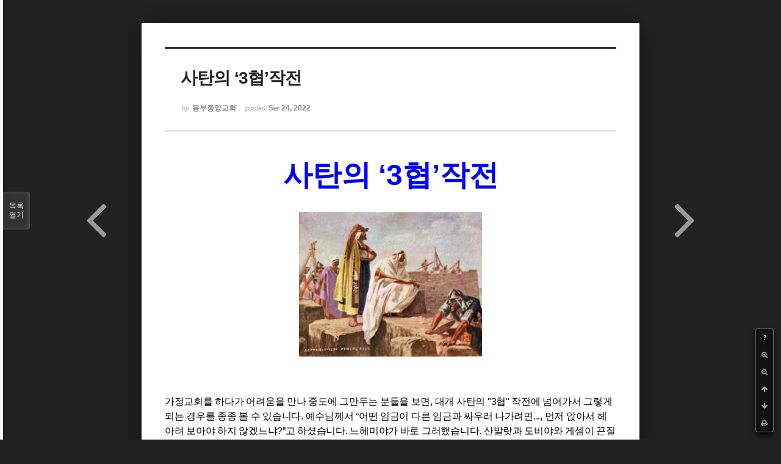

--- FILE ---
content_type: text/html; charset=UTF-8
request_url: http://dbbaptist.dothome.co.kr/xe/index.php?mid=column&document_srl=69150&listStyle=viewer
body_size: 9470
content:
<!DOCTYPE html>
<html lang="ko">
<head>
<!-- META -->
<meta charset="utf-8">
<meta name="Generator" content="XpressEngine">
<meta http-equiv="X-UA-Compatible" content="IE=edge">
<!-- TITLE -->
<title>동부중앙침례교회</title>
<!-- CSS -->
<link rel="stylesheet" href="/xe/common/css/xe.min.css?20190923214246" />
<link rel="stylesheet" href="/xe/common/js/plugins/ui/jquery-ui.min.css?20190923214246" />
<link rel="stylesheet" href="https://maxcdn.bootstrapcdn.com/font-awesome/4.2.0/css/font-awesome.min.css" />
<link rel="stylesheet" href="/xe/modules/board/skins/sketchbook5/css/board.css?20171201022418" />
<!--[if lt IE 9]><link rel="stylesheet" href="/xe/modules/board/skins/sketchbook5/css/ie8.css?20171201022418" />
<![endif]--><link rel="stylesheet" href="/xe/modules/board/skins/sketchbook5/css/print.css?20171201022418" media="print" />
<link rel="stylesheet" href="/xe/modules/board/skins/sketchbook5/css/jquery.mCustomScrollbar.css?20171201022418" />
<link rel="stylesheet" href="/xe/modules/editor/styles/ckeditor_light/style.css?20190923214246" />
<!-- JS -->
<script>
var current_url = "http://dbbaptist.dothome.co.kr/xe/?mid=column&document_srl=69150&listStyle=viewer";
var request_uri = "http://dbbaptist.dothome.co.kr/xe/";
var current_mid = "column";
var waiting_message = "서버에 요청 중입니다. 잠시만 기다려주세요.";
var ssl_actions = new Array();
var default_url = "http://dbbaptist.dothome.co.kr/xe/";
</script>
<!--[if lt IE 9]><script src="/xe/common/js/jquery-1.x.min.js?20190923214246"></script>
<![endif]--><!--[if gte IE 9]><!--><script src="/xe/common/js/jquery.min.js?20190923214246"></script>
<!--<![endif]--><script src="/xe/common/js/x.min.js?20190923214246"></script>
<script src="/xe/common/js/xe.min.js?20190923214246"></script>
<script src="/xe/modules/board/tpl/js/board.min.js?20190923214246"></script>
<!-- RSS -->
<!-- ICON -->


<meta name="viewport" content="width=device-width, initial-scale=1, minimum-scale=1, maximum-scale=1, user-scalable=yes, target-densitydpi=medium-dpi" />
<link rel="canonical" href="http://dbbaptist.dothome.co.kr/xe/index.php?mid=column&amp;document_srl=69150" />
<meta name="description" content="사탄의 &amp;lsquo;3협&amp;rsquo;작전 가정교회를 하다가 어려움을 만나 중도에 그만두는 분들을 보면, 대개 사탄의 &amp;quot;3협&amp;quot; 작전에 넘어가서 그렇게 되는 경우를 종종 볼 수 있습니다. 예수님께서 &amp;ldquo;어떤 임금이 다른 임금과 싸우러 나가려면..., 먼저 앉아서 헤아려 보아야 하지 않겠느냐?&amp;rdquo;고 하셨습니다. 느헤미야가 바로 그러했습니다. 산발랏과 도비야와 게셈이 끈질기게 느헤미야를 ..." />
<meta property="og:locale" content="ko_KR" />
<meta property="og:type" content="article" />
<meta property="og:url" content="http://dbbaptist.dothome.co.kr/xe/index.php?mid=column&amp;document_srl=69150" />
<meta property="og:title" content="칼럼 - 사탄의 ‘3협’작전" />
<meta property="og:description" content="사탄의 &amp;lsquo;3협&amp;rsquo;작전 가정교회를 하다가 어려움을 만나 중도에 그만두는 분들을 보면, 대개 사탄의 &amp;quot;3협&amp;quot; 작전에 넘어가서 그렇게 되는 경우를 종종 볼 수 있습니다. 예수님께서 &amp;ldquo;어떤 임금이 다른 임금과 싸우러 나가려면..., 먼저 앉아서 헤아려 보아야 하지 않겠느냐?&amp;rdquo;고 하셨습니다. 느헤미야가 바로 그러했습니다. 산발랏과 도비야와 게셈이 끈질기게 느헤미야를 ..." />
<meta property="article:published_time" content="2022-09-24T15:45:02+09:00" />
<meta property="article:modified_time" content="2022-09-24T15:47:10+09:00" />
<meta property="og:image" content="http://dbbaptist.dothome.co.kr/xe/./files/attach/images/149/150/069/e11360abb9fc2ea01995ff9e8a73ead8.jpg" />
<meta property="og:image:width" content="647" />
<meta property="og:image:height" content="512" />
<script type="text/javascript">if (!(location.host=='dbbaptist.dothome.co.kr')){window.location='http://dbbaptist.dothome.co.kr'+location.pathname+location.search}</script>
<style data-id="bdCss">
.bd em,.bd .color{color:#333333;}
.bd .shadow{text-shadow:1px 1px 1px ;}
.bd .bolder{color:#333333;text-shadow:2px 2px 4px ;}
.bd .bg_color{background-color:#333333;}
.bd .bg_f_color{background-color:#333333;background:-webkit-linear-gradient(#FFF -50%,#333333 50%);background:linear-gradient(to bottom,#FFF -50%,#333333 50%);}
.bd .border_color{border-color:#333333;}
.bd .bx_shadow{box-shadow:0 0 2px ;}
.viewer_with.on:before{background-color:#333333;box-shadow:0 0 2px #333333;}
.bd_zine.zine li:first-child,.bd_tb_lst.common_notice tr:first-child td{margin-top:2px;border-top:1px solid #DDD}
.bd_zine .info b,.bd_zine .info a{color:;}
.bd_zine.card h3{color:#333333;}
</style>
<style>
body,input,textarea,select,button,table{font-family:;}
#viewer .rd_trb,#viewer #trackback{display:none}
</style><script>
//<![CDATA[
xe.current_lang = "ko";
xe.cmd_find = "찾기";
xe.cmd_cancel = "취소";
xe.cmd_confirm = "확인";
xe.msg_no_root = "루트는 선택 할 수 없습니다.";
xe.msg_no_shortcut = "바로가기는 선택 할 수 없습니다.";
xe.msg_select_menu = "대상 메뉴 선택";
//]]>
</script>
</head>
<body class="viewer_blk">
<!--#JSPLUGIN:ui--><script>//<![CDATA[
var lang_type = "ko";
var bdLogin = "로그인 하시겠습니까?@/xe/index.php?mid=column&document_srl=69150&listStyle=viewer&act=dispMemberLoginForm";
jQuery(function($){
	board('#bd_149_69150');
});
//]]></script>

<div id="viewer" class="white viewer_style rd_nav_blk">
	<div id="bd_149_69150" class="bd clear   hover_effect" data-default_style="viewer" data-bdFilesType="" data-bdNavSide="N" style="max-width:px">
		<div id="rd_ie" class="ie8_only"><i class="tl"></i><i class="tc"></i><i class="tr"></i><i class="ml"></i><i class="mr"></i><i class="bl"></i><i class="bc"></i><i class="br"></i></div>
		<div class="rd rd_nav_style2 clear" style="padding:;" data-docSrl="69150">
	
	<div class="rd_hd clear" style="">
		
				
		<div class="blog v" style="text-align:;;">
			<div class="top_area ngeb np_18px" style="text-align:">
															</div>
			<h1 class="font ngeb" style=";-webkit-animation-name:rd_h1_v;-moz-animation-name:rd_h1_v;animation-name:rd_h1_v;">사탄의 ‘3협’작전</h1>						<div class="btm_area ngeb np_18px" style="text-align:"> 
								<span><small>by </small><b>동부중앙교회</b></span>				<span title="2022.09.24 15:45"><small>posted </small><b class="date">Sep 24, 2022</b></span>															</div>
		</div>		
				
				
				
				
				<div class="rd_nav_side">
			<div class="rd_nav img_tx fr m_btn_wrp">
		<div class="help bubble left m_no">
		<a class="text" href="#" onclick="jQuery(this).next().fadeToggle();return false;">?</a>
		<div class="wrp">
			<div class="speech">
				<h4>단축키</h4>
				<p><strong><i class="fa fa-long-arrow-left"></i><span class="blind">Prev</span></strong>이전 문서</p>
				<p><strong><i class="fa fa-long-arrow-right"></i><span class="blind">Next</span></strong>다음 문서</p>
				<p><strong>ESC</strong>닫기</p>			</div>
			<i class="edge"></i>
			<i class="ie8_only bl"></i><i class="ie8_only br"></i>
		</div>
	</div>	<a class="tg_btn2 bubble m_no" href="#" data-href=".bd_font_select" title="글꼴 선택"><strong>가</strong><i class="arrow down"></i></a>	<a class="font_plus bubble" href="#" title="크게"><i class="fa fa-search-plus"></i><b class="tx">크게</b></a>
	<a class="font_minus bubble" href="#" title="작게"><i class="fa fa-search-minus"></i><b class="tx">작게</b></a>
			<a class="back_to bubble m_no" href="#bd_149_69150" title="위로"><i class="fa fa-arrow-up"></i><b class="tx">위로</b></a>
	<a class="back_to bubble m_no" href="#rd_end_69150" title="(목록) 아래로"><i class="fa fa-arrow-down"></i><b class="tx">아래로</b></a>
	<a class="comment back_to bubble if_viewer m_no" href="#69150_comment" title="댓글로 가기"><i class="fa fa-comment"></i><b class="tx">댓글로 가기</b></a>
	<a class="print_doc bubble m_no this" href="/xe/index.php?mid=column&amp;document_srl=69150&amp;listStyle=viewer" title="인쇄"><i class="fa fa-print"></i><b class="tx">인쇄</b></a>			</div>		</div>			</div>
	
		
	<div class="rd_body clear">
		
				
				
				<article><!--BeforeDocument(69150,4)--><div class="document_69150_4 xe_content"><p class="0" style="line-height:180%;margin-bottom:5.0pt;text-align:center;word-break:keep-all;mso-pagination:none;text-autospace:none;mso-padding-alt:0pt 0pt 0pt 0pt;"><span style="font-size:48px;"><span style="font-family: &quot;함초롬바탕 확장B&quot;; font-weight: bold; color: rgb(0, 0, 255);">사탄의 </span><span lang="EN-US" style="letter-spacing: 0pt; font-weight: bold; color: rgb(0, 0, 255);">&lsquo;3</span><span style="font-family: &quot;함초롬바탕 확장B&quot;; font-weight: bold; color: rgb(0, 0, 255);">협</span><span lang="EN-US" style="letter-spacing: 0pt; font-weight: bold; color: rgb(0, 0, 255);">&rsquo;</span><span style="font-family: &quot;함초롬바탕 확장B&quot;; font-weight: bold; color: rgb(0, 0, 255);">작전</span></span></p>

<p class="0" style="line-height:180%;margin-bottom:5.0pt;text-align:center;word-break:keep-all;mso-pagination:none;text-autospace:none;mso-padding-alt:0pt 0pt 0pt 0pt;">&nbsp;</p>

<p class="0" style="line-height:180%;margin-bottom:5.0pt;text-align:center;word-break:keep-all;mso-pagination:none;text-autospace:none;mso-padding-alt:0pt 0pt 0pt 0pt;"><img src="http://dbbaptist.dothome.co.kr/xe/./files/attach/images/149/150/069/e11360abb9fc2ea01995ff9e8a73ead8.jpg" alt="다운로드.jpg" style="width: 300px; height: 237px;" /></p>

<p>&nbsp;</p>

<p class="0" style="line-height:180%;margin-bottom:5.0pt;text-align:center;word-break:keep-all;mso-pagination:none;text-autospace:none;mso-padding-alt:0pt 0pt 0pt 0pt;">&nbsp;</p>

<p class="0" style="line-height:180%;margin-bottom:5.0pt;mso-pagination:none;text-autospace:none;mso-padding-alt:0pt 0pt 0pt 0pt;"><span style="font-size:16px;"><span style="font-family: &quot;함초롬돋움 확장&quot;; letter-spacing: -0.2pt;">가정교회를 하다가 어려움을 만나 중도에 그만두는 분들을 보면</span><span lang="EN-US" style="letter-spacing: -0.2pt;">, </span><span style="font-family: &quot;함초롬돋움 확장&quot;; letter-spacing: -0.2pt;">대개 사탄의 </span><span lang="EN-US" style="letter-spacing: -0.2pt;">&quot;3</span><span style="font-family: &quot;함초롬돋움 확장&quot;; letter-spacing: -0.2pt;">협</span><span lang="EN-US" style="letter-spacing: -0.2pt;">&quot; </span><span style="font-family: &quot;함초롬돋움 확장&quot;; letter-spacing: -0.2pt;">작전에 넘어가서 그렇게 되는 경우를 종종 볼 수 있습니다</span><span lang="EN-US" style="letter-spacing: -0.2pt;">. </span><span style="font-family: &quot;함초롬돋움 확장&quot;; letter-spacing: -0.2pt;">예수님께서 </span><span lang="EN-US" style="letter-spacing: -0.2pt;">&ldquo;</span><span style="font-family: &quot;함초롬돋움 확장&quot;; letter-spacing: -0.2pt;">어떤 임금이 다른 임금과 싸우러 나가려면</span><span lang="EN-US" style="letter-spacing: -0.2pt;">..., </span><span style="font-family: &quot;함초롬돋움 확장&quot;; letter-spacing: -0.2pt;">먼저 앉아서 헤아려 보아야 하지 않겠느냐</span><span lang="EN-US" style="letter-spacing: -0.2pt;">?&rdquo;</span><span style="font-family: &quot;함초롬돋움 확장&quot;; letter-spacing: -0.2pt;">고 하셨습니다</span><span lang="EN-US" style="letter-spacing: -0.2pt;">. </span><span style="font-family: &quot;함초롬돋움 확장&quot;; letter-spacing: -0.2pt;">느헤미야가 바로 그러했습니다</span><span lang="EN-US" style="letter-spacing: -0.2pt;">. </span><span style="font-family: &quot;함초롬돋움 확장&quot;; letter-spacing: -0.2pt;">산발랏과 도비야와 게셈이 끈질기게 느헤미야를 공격했습니다</span><span lang="EN-US" style="letter-spacing: -0.2pt;">. </span><span style="font-family: &quot;함초롬돋움 확장&quot;; letter-spacing: -0.2pt;">영적인 지도자의 위치에 있을수록 더욱 깨어있어야 합니다</span><span lang="EN-US" style="letter-spacing: -0.2pt;">. </span><span style="font-family: &quot;함초롬돋움 확장&quot;; letter-spacing: -0.2pt;">지도자야말로 사탄의 공격목표이기 때문입니다</span><span lang="EN-US" style="letter-spacing: -0.2pt;">. </span><span style="font-family: &quot;함초롬돋움 확장&quot;; letter-spacing: -0.2pt;">지도자의 위치에 있으면 다른 사람에게 관리를 받을 수 있는 기회가 줄어들기 때문에 더욱 그렇습니다</span><span lang="EN-US" style="letter-spacing: -0.2pt;">. </span><span style="font-family: &quot;함초롬돋움 확장&quot;; letter-spacing: -0.2pt;">이제 사탄의 전략은 대개 다음의 세 가지입니다</span><span lang="EN-US" style="letter-spacing: -0.2pt;">.</span></span></p>

<p class="0" style="line-height:180%;mso-pagination:none;text-autospace:none;mso-padding-alt:0pt 0pt 0pt 0pt;mso-font-width:98%;letter-spacing:-0.2pt;font-size:8.0pt;"><!--[if !supportEmptyParas]-->&nbsp;<!--[endif]--> <o:p></o:p></p>

<p class="0" style="line-height:180%;mso-pagination:none;text-autospace:none;mso-padding-alt:0pt 0pt 0pt 0pt;"><span style="font-size:16px;"><span lang="EN-US" style="letter-spacing: -0.2pt;">1. </span><span style="font-family: &quot;함초롬돋움 확장&quot;; letter-spacing: -0.2pt;">협상작전 </span><span lang="EN-US" style="letter-spacing: -0.2pt;">- &ldquo;</span><span style="font-family: &quot;함초롬돋움 확장&quot;; letter-spacing: -0.2pt;">오노 들판의 한 마을로 오시오</span><span lang="EN-US" style="letter-spacing: -0.2pt;">. </span><span style="font-family: &quot;함초롬돋움 확장&quot;; letter-spacing: -0.2pt;">거기서 좀 만납시다</span><span lang="EN-US" style="letter-spacing: -0.2pt;">.&rdquo; </span><span style="font-family: &quot;함초롬돋움 확장&quot;; letter-spacing: -0.2pt;">제안해 온 산발랏과 게셈</span><span lang="EN-US" style="letter-spacing: -0.2pt;">, </span><span style="font-family: &quot;함초롬돋움 확장&quot;; letter-spacing: -0.2pt;">그 말 속에 그들이 느헤미야를 해치려는 흉계가 들어있었습니다</span><span lang="EN-US" style="letter-spacing: -0.2pt;">. </span><span style="font-family: &quot;함초롬돋움 확장&quot;; letter-spacing: -0.2pt;">오노 평지는 느헤미야가 수축하던 예루살렘과 산발랏이 통치하던 사마리아 지역의 중간쯤 지점에 위치하고 있었습니다</span><span lang="EN-US" style="letter-spacing: -0.2pt;">. </span><span style="font-family: &quot;함초롬돋움 확장&quot;; letter-spacing: -0.2pt;">그들의 제안이 무척이나 합리적이고 공평한 것처럼 위장하고 있었습니다</span><span lang="EN-US" style="letter-spacing: -0.2pt;">. </span><span style="font-family: &quot;함초롬돋움 확장&quot;; letter-spacing: -0.2pt;">사탄과 우리 그리스도인 사이에는 이러한 적당한 협상이 있을 수 없습니다</span><span lang="EN-US" style="letter-spacing: -0.2pt;">. </span><span style="font-family: &quot;함초롬돋움 확장&quot;; letter-spacing: -0.2pt;">이러한 때</span><span lang="EN-US" style="letter-spacing: -0.2pt;">, </span><span style="font-family: &quot;함초롬돋움 확장&quot;; letter-spacing: -0.2pt;">즉흥적으로 반응을 보이는 실수나 제안을 하는 사람과의 관계를 생각하여 결정을 잘못할 수도 있습니다</span><span lang="EN-US" style="letter-spacing: -0.2pt;">. </span><span style="font-family: &quot;함초롬돋움 확장&quot;; letter-spacing: -0.2pt;">중간 지점을 고려해서 제안해 온 것을 차마 거절하지 못해서 당할 수도 있습니다</span><span lang="EN-US" style="letter-spacing: -0.2pt;">. </span><span style="font-family: &quot;함초롬돋움 확장&quot;; letter-spacing: -0.2pt;">따져보아서 이익이 될 것 같은 생각으로 협상에 응할 수도 있습니다</span><span lang="EN-US" style="letter-spacing: -0.2pt;">. </span><span style="font-family: &quot;함초롬돋움 확장&quot;; letter-spacing: -0.2pt;">그러나 사탄과는 협상이 있을 수 없습니다</span><span lang="EN-US" style="letter-spacing: -0.2pt;">. </span><span style="font-family: &quot;함초롬돋움 확장&quot;; letter-spacing: -0.2pt;">단호해야 합니다</span><span lang="EN-US" style="letter-spacing: -0.2pt;">.</span></span></p>

<p class="0" style="line-height:180%;mso-pagination:none;text-autospace:none;mso-padding-alt:0pt 0pt 0pt 0pt;mso-font-width:98%;letter-spacing:-0.2pt;font-size:8.0pt;"><span style="font-size:16px;"><!--[if !supportEmptyParas]-->&nbsp;<!--[endif]--> </span><o:p></o:p></p>

<p class="0" style="line-height:180%;mso-pagination:none;text-autospace:none;mso-padding-alt:0pt 0pt 0pt 0pt;"><span style="font-size:16px;"><span lang="EN-US" style="letter-spacing: -0.2pt;">2. </span><span style="font-family: &quot;함초롬돋움 확장&quot;; letter-spacing: -0.2pt;">협박작전 </span><span lang="EN-US" style="letter-spacing: -0.2pt;">- </span><span style="font-family: &quot;함초롬돋움 확장&quot;; letter-spacing: -0.2pt;">산발랏은 포기하지 않고 계속해서 공격을 해왔습니다</span><span lang="EN-US" style="letter-spacing: -0.2pt;">. </span><span style="font-family: &quot;함초롬돋움 확장&quot;; letter-spacing: -0.2pt;">이번에는 작전을 바꾸었습니다</span><span lang="EN-US" style="letter-spacing: -0.2pt;">. </span><span style="font-family: &quot;함초롬돋움 확장&quot;; letter-spacing: -0.2pt;">산발랏이 왜 편지를 봉하지 않고 심부름꾼에게 들려 보냈을까요</span><span lang="EN-US" style="letter-spacing: -0.2pt;">? </span><span style="font-family: &quot;함초롬돋움 확장&quot;; letter-spacing: -0.2pt;">그 내용은</span><span lang="EN-US" style="letter-spacing: -0.2pt;">, &ldquo;</span><span style="font-family: &quot;함초롬돋움 확장&quot;; letter-spacing: -0.2pt;">당신과 유다 사람들이 반역을 모의하고 있고</span><span lang="EN-US" style="letter-spacing: -0.2pt;">... </span><span style="font-family: &quot;함초롬돋움 확장&quot;; letter-spacing: -0.2pt;">이러한 일은 이제 곧 왕에게까지 보고될 것이오</span><span lang="EN-US" style="letter-spacing: -0.2pt;">.&rdquo;</span><span style="font-family: &quot;함초롬돋움 확장&quot;; letter-spacing: -0.2pt;">였습니다</span><span lang="EN-US" style="letter-spacing: -0.2pt;">. </span><span style="font-family: &quot;함초롬돋움 확장&quot;; letter-spacing: -0.2pt;">심부름꾼이 편지를 꺼내어보고 소문을 퍼뜨리도록 한 것입니다</span><span lang="EN-US" style="letter-spacing: -0.2pt;">. </span><span style="font-family: &quot;함초롬돋움 확장&quot;; letter-spacing: -0.2pt;">그들은 느헤미야에게 으름장을 놓아서</span><span lang="EN-US" style="letter-spacing: -0.2pt;">, </span><span style="font-family: &quot;함초롬돋움 확장&quot;; letter-spacing: -0.2pt;">그가 겁을 먹고 공사를 중단하여 끝내 완성을 하지 못하도록 하려는 계략이었습니다</span><span lang="EN-US" style="letter-spacing: -0.2pt;">. </span><span style="font-family: &quot;함초롬돋움 확장&quot;; letter-spacing: -0.2pt;">산발랏은 인간의 호기심과 두려움의 위력을 잘 알고 있었습니다</span><span lang="EN-US" style="letter-spacing: -0.2pt;">. </span><span style="font-family: &quot;함초롬돋움 확장&quot;; letter-spacing: -0.2pt;">느헤미야는 단호했습니다</span><span lang="EN-US" style="letter-spacing: -0.2pt;">. </span><span style="font-family: &quot;함초롬돋움 확장&quot;; letter-spacing: -0.2pt;">사람들과의 관계가 깨질 것에 대한 두려움</span><span lang="EN-US" style="letter-spacing: -0.2pt;">, </span><span style="font-family: &quot;함초롬돋움 확장&quot;; letter-spacing: -0.2pt;">맡은 일을 제대로 이루지 못할 것에 대한 두려움</span><span lang="EN-US" style="letter-spacing: -0.2pt;">, </span><span style="font-family: &quot;함초롬돋움 확장&quot;; letter-spacing: -0.2pt;">이러한 두려움이 여러분을 엄습해 올 때에 단호한 태도로 </span><span lang="EN-US" style="letter-spacing: -0.2pt;">&ldquo;</span><span style="font-family: &quot;함초롬돋움 확장&quot;; letter-spacing: -0.2pt;">하나님</span><span lang="EN-US" style="letter-spacing: -0.2pt;">, </span><span style="font-family: &quot;함초롬돋움 확장&quot;; letter-spacing: -0.2pt;">나에게 힘을 주십시오</span><span lang="EN-US" style="letter-spacing: -0.2pt;">.&rdquo; </span><span style="font-family: &quot;함초롬돋움 확장&quot;; letter-spacing: -0.2pt;">기도해야 합니다</span><span lang="EN-US" style="letter-spacing: -0.2pt;">.</span></span></p>

<p class="0" style="line-height:180%;mso-pagination:none;text-autospace:none;mso-padding-alt:0pt 0pt 0pt 0pt;mso-font-width:98%;letter-spacing:-0.2pt;font-size:8.0pt;"><!--[if !supportEmptyParas]-->&nbsp;<!--[endif]--> <o:p></o:p></p>

<p class="0" style="line-height:180%;mso-pagination:none;text-autospace:none;mso-padding-alt:0pt 0pt 0pt 0pt;"><span style="font-size:16px;"><span lang="EN-US" style="letter-spacing: -0.2pt;">3. </span><span style="font-family: &quot;함초롬돋움 확장&quot;; letter-spacing: -0.2pt;">협조작전 </span><span lang="EN-US" style="letter-spacing: -0.2pt;">- </span><span style="font-family: &quot;함초롬돋움 확장&quot;; letter-spacing: -0.2pt;">보통 협상을 하자고 하면</span><span lang="EN-US" style="letter-spacing: -0.2pt;">, </span><span style="font-family: &quot;함초롬돋움 확장&quot;; letter-spacing: -0.2pt;">효과적일 것 같은 유혹을 받기 쉽습니다</span><span lang="EN-US" style="letter-spacing: -0.2pt;">. </span><span style="font-family: &quot;함초롬돋움 확장&quot;; letter-spacing: -0.2pt;">협박을 해오면</span><span lang="EN-US" style="letter-spacing: -0.2pt;">, </span><span style="font-family: &quot;함초롬돋움 확장&quot;; letter-spacing: -0.2pt;">잘못될까봐 두려운 마음이 생기기 쉽습니다</span><span lang="EN-US" style="letter-spacing: -0.2pt;">. </span><span style="font-family: &quot;함초롬돋움 확장&quot;; letter-spacing: -0.2pt;">산발랏은 이러한 인간의 심리를 이용해 작전을 폈지만 느헤미야의 태도는 단호했습니다</span><span lang="EN-US" style="letter-spacing: -0.2pt;">. </span><span style="font-family: &quot;함초롬돋움 확장&quot;; letter-spacing: -0.2pt;">이번에는 협조작전을 폈습니다</span><span lang="EN-US" style="letter-spacing: -0.2pt;">. </span><span style="font-family: &quot;함초롬돋움 확장&quot;; letter-spacing: -0.2pt;">암살계획이 있으니 성소 안으로 들어가 숨으라는 것입니다</span><span lang="EN-US" style="letter-spacing: -0.2pt;">. </span><span style="font-family: &quot;함초롬돋움 확장&quot;; letter-spacing: -0.2pt;">그러나 그것은 느헤미야와 가까운 사람을 매수하여 느헤미야를 해치려는 예언을 하도록 한 것이었습니다</span><span lang="EN-US" style="letter-spacing: -0.2pt;">. </span><span style="font-family: &quot;함초롬돋움 확장&quot;; letter-spacing: -0.2pt;">가뜩이나 백성들의 손에 힘이 빠져있는데</span><span lang="EN-US" style="letter-spacing: -0.2pt;">, </span><span style="font-family: &quot;함초롬돋움 확장&quot;; letter-spacing: -0.2pt;">이제까지 백성들을 인도하여 성을 수축하던 지도자가</span><span lang="EN-US" style="letter-spacing: -0.2pt;">, </span><span style="font-family: &quot;함초롬돋움 확장&quot;; letter-spacing: -0.2pt;">혼자 성소에 들어가서 숨는 것도 말이 되지 않거니와 제사장도 아닌 사람이 함부로 성소에 들어가는 것은 더욱 위험한 일입니다</span><span lang="EN-US" style="letter-spacing: -0.2pt;">. </span><span style="font-family: &quot;함초롬돋움 확장&quot;; letter-spacing: -0.2pt;">사탄의 협조작전에 부닥친다면</span><span lang="EN-US" style="letter-spacing: -0.2pt;">, </span><span style="font-family: &quot;함초롬돋움 확장&quot;; letter-spacing: -0.2pt;">느헤미야처럼 </span><span lang="EN-US" style="letter-spacing: -0.2pt;">&ldquo;</span><span style="font-family: &quot;함초롬돋움 확장&quot;; letter-spacing: -0.2pt;">나의 하나님</span><span lang="EN-US" style="letter-spacing: -0.2pt;">, </span><span style="font-family: &quot;함초롬돋움 확장&quot;; letter-spacing: -0.2pt;">대적자들이 한 일을 잊지 마십시오</span><span lang="EN-US" style="letter-spacing: -0.2pt;">.&rdquo; </span><span style="font-family: &quot;함초롬돋움 확장&quot;; letter-spacing: -0.2pt;">하고 기도하며 단호해야 합니다</span><span lang="EN-US" style="letter-spacing: -0.2pt;">.</span></span></p>

<p>&nbsp;</p>

<div class="hwp_editor_board_content" data-hjsonver="1.0" data-jsonlen="15236" id="hwpEditorBoardContent">&nbsp;</div>

<p>&nbsp;</p>

<div class="hwp_editor_board_content" data-hjsonver="1.0" data-jsonlen="15236" id="hwpEditorBoardContent"><span style="font-size:16px;"><!--[data-hwpjson]{
"documentPr": {
"di": "",
"dp": {
"dn": "test.hwp",
"ta": 1,
"d1": 5,
"d2": 1,
"dv": 0,
"dr": 1,
"do": 1,
"vj": "1.1",
"an": "Hancom Office Hangul",
"av": "11, 0, 0, 2129",
"ao": "WIN",
"ab": "32",
"ar": "LE",
"as": "Windows_8"
},
"dis": false,
"ds": {
"ti": "",
"la": "ko",
"cr": "",
"su": "",
"de": "",
"cd": "2022-09-24T15:44:19.305Z",
"md": "1601-01-01T09:00:00.000Z",
"pd": "1601-01-01T09:00:00.000Z",
"ke": ""
}
},
"dh": {
"do": {
"pa": 1,
"fo": 1,
"en": 1,
"pi": 1,
"tb": 1,
"eq": 1
},
"fo": [ ],
"cd": {
"tp": 0,
"lc": {
"af": false,
"ui": false,
"fu": false,
"dn": false,
"ul": false,
"el": false,
"at": false,
"tq": false,
"da": false,
"dw": false,
"dj": false,
"bc": false,
"bu": false,
"al": false,
"ab": false,
"ap": false,
"an": false,
"aa": false,
"ds": false,
"de": false,
"as": false,
"cp": false,
"ao": false,
"et": false,
"ay": false,
"am": false,
"a1": false,
"bt": false,
"av": false,
"dh": false,
"dp": false,
"d1": false,
"mf": false,
"bl": false,
"ag": false,
"dg": false,
"ae": false,
"df": false,
"do": false,
"dl": false,
"di": false,
"d2": false,
"d3": false,
"ob": false,
"d4": false,
"ev": false,
"d5": false,
"d6": false,
"a2": false,
"dc": false
}
},
"ld": {
"pa": "",
"pi": true,
"fo": false
}
},
"bf": {
"01D8CFE1163430E00000012F": {
"id": 1,
"td": false,
"sh": false,
"st": 0,
"sc": 0,
"si": false,
"bt": 0,
"bi": false,
"cl": 0,
"bc": false,
"lt": 0,
"lw": 0,
"lc": 0,
"rt": 0,
"rw": 0,
"rc": 0,
"tt": 0,
"tw": 0,
"tc": 0,
"bbt": 0,
"bbw": 0,
"bbc": 0,
"dt": 1,
"dw": 0,
"dc": 0,
"fi": { }
},
"01D8CFE1163430E000000130": {
"id": 2,
"td": false,
"sh": false,
"st": 0,
"sc": 0,
"si": false,
"bt": 0,
"bi": false,
"cl": 0,
"bc": false,
"lt": 0,
"lw": 0,
"lc": 0,
"rt": 0,
"rw": 0,
"rc": 0,
"tt": 0,
"tw": 0,
"tc": 0,
"bbt": 0,
"bbw": 0,
"bbc": 0,
"dt": 1,
"dw": 0,
"dc": 0,
"fi": {
"wb": {
"fc": 4294967295,
"hc": 4278190080,
"al": 0,
"hs": -1
}
}
}
},
"cp": {
"01D8CFE1163430E000000131": {
"id": 0,
"he": 1100,
"tc": 16711680,
"sc": 4294967295,
"uf": false,
"uk": false,
"sm": 0,
"bf": "01D8CFE1163430E000000130",
"f1": "함초롬바탕 확장B",
"t1": 1,
"f2": "함초롬바탕",
"t2": 1,
"f3": "함초롬바탕",
"t3": 1,
"f4": "함초롬바탕",
"t4": 1,
"f5": "함초롬바탕",
"t5": 1,
"f6": "함초롬바탕",
"t6": 1,
"f7": "함초롬바탕",
"t7": 1,
"r1": 100,
"r2": 100,
"r3": 100,
"r4": 100,
"r5": 100,
"r6": 100,
"r7": 100,
"s1": 0,
"s2": 0,
"s3": 0,
"s4": 0,
"s5": 0,
"s6": 0,
"s7": 0,
"e1": 100,
"e2": 100,
"e3": 100,
"e4": 100,
"e5": 100,
"e6": 100,
"e7": 100,
"o1": 0,
"o2": 0,
"o3": 0,
"o4": 0,
"o5": 0,
"o6": 0,
"o7": 0,
"it": false,
"bo": true,
"ut": 0,
"us": 1,
"uc": 0,
"st": false,
"ss": 1,
"so": 0,
"ot": 0,
"ht": 0,
"hc": 0,
"hx": 0,
"hy": 0,
"em": false,
"en": false,
"su": false,
"sb": false
},
"01D8CFE1163430E000000132": {
"id": 1,
"he": 800,
"tc": 0,
"sc": 4294967295,
"uf": false,
"uk": false,
"sm": 0,
"bf": "01D8CFE1163430E000000130",
"f1": "함초롬바탕",
"t1": 1,
"f2": "함초롬바탕",
"t2": 1,
"f3": "함초롬바탕",
"t3": 1,
"f4": "함초롬바탕",
"t4": 1,
"f5": "함초롬바탕",
"t5": 1,
"f6": "함초롬바탕",
"t6": 1,
"f7": "함초롬바탕",
"t7": 1,
"r1": 100,
"r2": 100,
"r3": 100,
"r4": 100,
"r5": 100,
"r6": 100,
"r7": 100,
"s1": 0,
"s2": 0,
"s3": 0,
"s4": 0,
"s5": 0,
"s6": 0,
"s7": 0,
"e1": 100,
"e2": 100,
"e3": 100,
"e4": 100,
"e5": 100,
"e6": 100,
"e7": 100,
"o1": 0,
"o2": 0,
"o3": 0,
"o4": 0,
"o5": 0,
"o6": 0,
"o7": 0,
"it": false,
"bo": false,
"ut": 0,
"us": 1,
"uc": 0,
"st": false,
"ss": 1,
"so": 0,
"ot": 0,
"ht": 0,
"hc": 0,
"hx": 0,
"hy": 0,
"em": false,
"en": false,
"su": false,
"sb": false
},
"01D8CFE1163430E000000133": {
"id": 2,
"he": 800,
"tc": 0,
"sc": 4294967295,
"uf": false,
"uk": false,
"sm": 0,
"bf": "01D8CFE1163430E000000130",
"f1": "함초롬돋움 확장",
"t1": 1,
"f2": "함초롬바탕",
"t2": 1,
"f3": "함초롬바탕",
"t3": 1,
"f4": "함초롬바탕",
"t4": 1,
"f5": "함초롬바탕",
"t5": 1,
"f6": "함초롬바탕",
"t6": 1,
"f7": "함초롬바탕",
"t7": 1,
"r1": 98,
"r2": 98,
"r3": 98,
"r4": 98,
"r5": 98,
"r6": 98,
"r7": 98,
"s1": -2,
"s2": -2,
"s3": -2,
"s4": -2,
"s5": -2,
"s6": -2,
"s7": -2,
"e1": 100,
"e2": 100,
"e3": 100,
"e4": 100,
"e5": 100,
"e6": 100,
"e7": 100,
"o1": 0,
"o2": 0,
"o3": 0,
"o4": 0,
"o5": 0,
"o6": 0,
"o7": 0,
"it": false,
"bo": false,
"ut": 0,
"us": 1,
"uc": 0,
"st": false,
"ss": 1,
"so": 0,
"ot": 0,
"ht": 0,
"hc": 0,
"hx": 0,
"hy": 0,
"em": false,
"en": false,
"su": false,
"sb": false
},
"01D8CFE1163430E000000134": {
"id": 3,
"he": 1000,
"tc": 0,
"sc": 4294967295,
"uf": false,
"uk": false,
"sm": 0,
"bf": "01D8CFE1163430E000000130",
"f1": "함초롬바탕",
"t1": 1,
"f2": "함초롬바탕",
"t2": 1,
"f3": "함초롬바탕",
"t3": 1,
"f4": "함초롬바탕",
"t4": 1,
"f5": "함초롬바탕",
"t5": 1,
"f6": "함초롬바탕",
"t6": 1,
"f7": "함초롬바탕",
"t7": 1,
"r1": 100,
"r2": 100,
"r3": 100,
"r4": 100,
"r5": 100,
"r6": 100,
"r7": 100,
"s1": 0,
"s2": 0,
"s3": 0,
"s4": 0,
"s5": 0,
"s6": 0,
"s7": 0,
"e1": 100,
"e2": 100,
"e3": 100,
"e4": 100,
"e5": 100,
"e6": 100,
"e7": 100,
"o1": 0,
"o2": 0,
"o3": 0,
"o4": 0,
"o5": 0,
"o6": 0,
"o7": 0,
"it": false,
"bo": false,
"ut": 0,
"us": 1,
"uc": 0,
"st": false,
"ss": 1,
"so": 0,
"ot": 0,
"ht": 0,
"hc": 0,
"hx": 0,
"hy": 0,
"em": false,
"en": false,
"su": false,
"sb": false
}
},
"tp": {
"01D8CFE1163430E000000135": {
"id": 0,
"al": false,
"ar": false,
"tp": [ ]
}
},
"nu": { },
"bu": { },
"pp": {
"01D8CFE1163430E000000136": {
"id": 0,
"ah": 3,
"av": 0,
"ht": 0,
"hi": "",
"hl": 0,
"tp": "01D8CFE1163430E000000135",
"kb": 0,
"kn": false,
"ko": false,
"kk": false,
"kl": false,
"kp": false,
"kw": 0,
"co": 0,
"fl": false,
"st": true,
"sl": false,
"ae": false,
"aa": false,
"mi": 0,
"ml": 0,
"mr": 0,
"mp": 0,
"mn": 1000,
"lt": 0,
"lv": 180,
"bf": "01D8CFE1163430E000000130",
"bl": 0,
"br": 0,
"bt": 0,
"bb": 0,
"bc": false,
"bi": false
},
"01D8CFE1163430E000000137": {
"id": 1,
"ah": 0,
"av": 0,
"ht": 0,
"hi": "",
"hl": 0,
"tp": "01D8CFE1163430E000000135",
"kb": 0,
"kn": true,
"ko": false,
"kk": false,
"kl": false,
"kp": false,
"kw": 0,
"co": 0,
"fl": false,
"st": true,
"sl": false,
"ae": false,
"aa": false,
"mi": 0,
"ml": 0,
"mr": 0,
"mp": 0,
"mn": 1000,
"lt": 0,
"lv": 180,
"bf": "01D8CFE1163430E000000130",
"bl": 0,
"br": 0,
"bt": 0,
"bb": 0,
"bc": false,
"bi": false
},
"01D8CFE1163430E000000138": {
"id": 2,
"ah": 0,
"av": 0,
"ht": 0,
"hi": "",
"hl": 0,
"tp": "01D8CFE1163430E000000135",
"kb": 0,
"kn": true,
"ko": false,
"kk": false,
"kl": false,
"kp": false,
"kw": 0,
"co": 0,
"fl": false,
"st": true,
"sl": false,
"ae": false,
"aa": false,
"mi": 0,
"ml": 0,
"mr": 0,
"mp": 0,
"mn": 0,
"lt": 0,
"lv": 180,
"bf": "01D8CFE1163430E000000130",
"bl": 0,
"br": 0,
"bt": 0,
"bb": 0,
"bc": false,
"bi": false
},
"01D8CFE1163430E000000139": {
"id": 3,
"ah": 0,
"av": 0,
"ht": 0,
"hi": "",
"hl": 0,
"tp": "01D8CFE1163430E000000135",
"kb": 0,
"kn": true,
"ko": false,
"kk": false,
"kl": false,
"kp": false,
"kw": 0,
"co": 0,
"fl": false,
"st": true,
"sl": false,
"ae": false,
"aa": false,
"mi": 0,
"ml": 0,
"mr": 0,
"mp": 0,
"mn": 0,
"lt": 0,
"lv": 160,
"bf": "01D8CFE1163430E000000130",
"bl": 0,
"br": 0,
"bt": 0,
"bb": 0,
"bc": false,
"bi": false
}
},
"st": {
"01D8CFE1163430E00000013A": {
"id": 0,
"ty": 0,
"na": "바탕글",
"en": "Normal",
"pp": "01D8CFE1163430E000000139",
"cp": "01D8CFE1163430E000000134",
"ns": "01D8CFE1163430E00000013A",
"li": 1042,
"lf": false
}
},
"mp": { },
"ro": {
"hp": "01D8CFE1163430E000000126",
"01D8CFE1163430E000000126": {
"np": "01D8CFE1163430E000000127",
"id": 0,
"pp": "01D8CFE1163430E000000136",
"si": "01D8CFE1163430E00000013A",
"bf": 3,
"ru": [
{
"cp": "01D8CFE1163430E000000131",
"ch": [
{
"cc": 2,
"ci": 1668246628,
"co": "01D8CFE1163430E000000124"
}
,
{
"cc": 2,
"ci": 1936024420,
"co": "01D8CFE1163430E000000125"
}
,
{
"t": "사탄의 ‘3협’작전"
}
]
}
]
},
"01D8CFE1163430E000000127": {
"np": "01D8CFE1163430E000000128",
"id": -2147483648,
"pp": "01D8CFE1163430E000000137",
"si": "01D8CFE1163430E00000013A",
"bf": 0,
"ru": [
{
"cp": "01D8CFE1163430E000000132",
"ch": [
{
"t": " "
}
]
}
,
{
"cp": "01D8CFE1163430E000000133",
"ch": [
{
"t": "가정교회를 하다가 어려움을 만나 중도에 그만두는 분들을 보면, 대개 사탄의 \"3협\" 작전에 넘어가서 그렇게 되는 경우를 종종 볼 수 있습니다. 예수님께서 “어떤 임금이 다른 임금과 싸우러 나가려면..., 먼저 앉아서 헤아려 보아야 하지 않겠느냐?”고 하셨습니다. 느헤미야가 바로 그러했습니다. 산발랏과 도비야와 게셈이 끈질기게 느헤미야를 공격했습니다. 영적인 지도자의 위치에 있을수록 더욱 깨어있어야 합니다. 지도자야말로 사탄의 공격목표이기 때문입니다. 지도자의 위치에 있으면 다른 사람에게 관리를 받을 수 있는 기회가 줄어들기 때문에 더욱 그렇습니다. 이제 사탄의 전략은 대개 다음의 세 가지입니다."
}
]
}
]
},
"01D8CFE1163430E000000128": {
"np": "01D8CFE1163430E000000129",
"id": -2147483648,
"pp": "01D8CFE1163430E000000138",
"si": "01D8CFE1163430E00000013A",
"bf": 0,
"ru": [
{
"cp": "01D8CFE1163430E000000133",
"ch": [
{
"t": ""
}
]
}
]
},
"01D8CFE1163430E000000129": {
"np": "01D8CFE1163430E00000012A",
"id": -2147483648,
"pp": "01D8CFE1163430E000000138",
"si": "01D8CFE1163430E00000013A",
"bf": 0,
"ru": [
{
"cp": "01D8CFE1163430E000000133",
"ch": [
{
"t": " 1. 협상작전 - “오노 들판의 한 마을로 오시오. 거기서 좀 만납시다.” 제안해 온 산발랏과 게셈, 그 말 속에 그들이 느헤미야를 해치려는 흉계가 들어있었습니다. 오노 평지는 느헤미야가 수축하던 예루살렘과 산발랏이 통치하던 사마리아 지역의 중간쯤 지점에 위치하고 있었습니다. 그들의 제안이 무척이나 합리적이고 공평한 것처럼 위장하고 있었습니다. 사탄과 우리 그리스도인 사이에는 이러한 적당한 협상이 있을 수 없습니다. 이러한 때, 즉흥적으로 반응을 보이는 실수나 제안을 하는 사람과의 관계를 생각하여 결정을 잘못할 수도 있습니다. 중간 지점을 고려해서 제안해 온 것을 차마 거절하지 못해서 당할 수도 있습니다. 따져보아서 이익이 될 것 같은 생각으로 협상에 응할 수도 있습니다. 그러나 사탄과는 협상이 있을 수 없습니다. 단호해야 합니다."
}
]
}
]
},
"01D8CFE1163430E00000012A": {
"np": "01D8CFE1163430E00000012B",
"id": -2147483648,
"pp": "01D8CFE1163430E000000138",
"si": "01D8CFE1163430E00000013A",
"bf": 0,
"ru": [
{
"cp": "01D8CFE1163430E000000133",
"ch": [
{
"t": ""
}
]
}
]
},
"01D8CFE1163430E00000012B": {
"np": "01D8CFE1163430E00000012C",
"id": -2147483648,
"pp": "01D8CFE1163430E000000138",
"si": "01D8CFE1163430E00000013A",
"bf": 0,
"ru": [
{
"cp": "01D8CFE1163430E000000133",
"ch": [
{
"t": " 2. 협박작전 - 산발랏은 포기하지 않고 계속해서 공격을 해왔습니다. 이번에는 작전을 바꾸었습니다. 산발랏이 왜 편지를 봉하지 않고 심부름꾼에게 들려 보냈을까요? 그 내용은, “당신과 유다 사람들이 반역을 모의하고 있고... 이러한 일은 이제 곧 왕에게까지 보고될 것이오.”였습니다. 심부름꾼이 편지를 꺼내어보고 소문을 퍼뜨리도록 한 것입니다. 그들은 느헤미야에게 으름장을 놓아서, 그가 겁을 먹고 공사를 중단하여 끝내 완성을 하지 못하도록 하려는 계략이었습니다. 산발랏은 인간의 호기심과 두려움의 위력을 잘 알고 있었습니다. 느헤미야는 단호했습니다. 사람들과의 관계가 깨질 것에 대한 두려움, 맡은 일을 제대로 이루지 못할 것에 대한 두려움, 이러한 두려움이 여러분을 엄습해 올 때에 단호한 태도로 “하나님, 나에게 힘을 주십시오.” 기도해야 합니다."
}
]
}
]
},
"01D8CFE1163430E00000012C": {
"np": "01D8CFE1163430E00000012D",
"id": -2147483648,
"pp": "01D8CFE1163430E000000138",
"si": "01D8CFE1163430E00000013A",
"bf": 0,
"ru": [
{
"cp": "01D8CFE1163430E000000133",
"ch": [
{
"t": ""
}
]
}
]
},
"01D8CFE1163430E00000012D": {
"np": "01D8CFE1163430E00000012E",
"id": -2147483648,
"pp": "01D8CFE1163430E000000138",
"si": "01D8CFE1163430E00000013A",
"bf": 0,
"ru": [
{
"cp": "01D8CFE1163430E000000133",
"ch": [
{
"t": " 3. 협조작전 - 보통 협상을 하자고 하면, 효과적일 것 같은 유혹을 받기 쉽습니다. 협박을 해오면, 잘못될까봐 두려운 마음이 생기기 쉽습니다. 산발랏은 이러한 인간의 심리를 이용해 작전을 폈지만 느헤미야의 태도는 단호했습니다. 이번에는 협조작전을 폈습니다. 암살계획이 있으니 성소 안으로 들어가 숨으라는 것입니다. 그러나 그것은 느헤미야와 가까운 사람을 매수하여 느헤미야를 해치려는 예언을 하도록 한 것이었습니다. 가뜩이나 백성들의 손에 힘이 빠져있는데, 이제까지 백성들을 인도하여 성을 수축하던 지도자가, 혼자 성소에 들어가서 숨는 것도 말이 되지 않거니와 제사장도 아닌 사람이 함부로 성소에 들어가는 것은 더욱 위험한 일입니다. 사탄의 협조작전에 부닥친다면, 느헤미야처럼 “나의 하나님, 대적자들이 한 일을 잊지 마십시오.” 하고 기도하며 단호해야 합니다."
}
]
}
]
},
"01D8CFE1163430E00000012E": {
"np": "",
"id": -2147483648,
"pp": "01D8CFE1163430E000000138",
"si": "01D8CFE1163430E00000013A",
"bf": 0,
"ru": [
{
"cp": "01D8CFE1163430E000000133",
"ch": [
{
"t": "                       - 가정교회 한국가사원장 이경준 목사"
}
]
}
]
}
},
"sl": { },
"cs": {
"01D8CFE1163430E000000124": {
"cc": 2,
"ci": 1668246628,
"ty": 0,
"la": 0,
"co": 1,
"ss": true,
"sg": 0,
"lt": 0,
"lw": 0,
"lc": 0,
"cs": [ ]
}
,
"01D8CFE1163430E000000125": {
"cc": 2,
"ci": 1936024420,
"td": 0,
"tv": false,
"sc": 1134,
"ts": 8000,
"ms": "",
"os": "",
"gl": 0,
"gc": 0,
"gw": false,
"ns": 0,
"np": 0,
"ni": 0,
"nt": 0,
"ne": 0,
"hh": false,
"hf": false,
"hm": false,
"fb": false,
"hb": false,
"fi": false,
"hi": false,
"hp": false,
"he": false,
"sl": false,
"lr": 0,
"lc": 0,
"ld": 0,
"ls": 0,
"pp": {
"ls": false,
"wi": 59528,
"he": 84188,
"gt": 0,
"ml": 8504,
"mr": 8504,
"mt": 5668,
"mb": 4252,
"mh": 4252,
"mf": 4252,
"mg": 0
},
"fn": {
"at": 0,
"au": "",
"ap": "",
"ac": ")",
"as": false,
"ll": -1,
"lt": 1,
"lw": 1,
"lc": 0,
"sa": 850,
"sb": 567,
"st": 283
,
"nt": 0,
"nn": 1,
"pp": 0,
"pb": false
},
"en": {
"at": 0,
"au": "",
"ap": "",
"ac": ")",
"as": false,
"ll": -4,
"lt": 1,
"lw": 1,
"lc": 0,
"sa": 850,
"sb": 567,
"st": 0
,
"nt": 0,
"nn": 1,
"pp": 0,
"pb": false
},
"pb": [
{
"ty": 0,
"bf": "01D8CFE1163430E00000012F",
"tb": true,
"hi": false,
"fi": false,
"fa": 0,
"ol": 1417,
"or": 1417,
"ot": 1417,
"ob": 1417
},
{
"ty": 1,
"bf": "01D8CFE1163430E00000012F",
"tb": true,
"hi": false,
"fi": false,
"fa": 0,
"ol": 1417,
"or": 1417,
"ot": 1417,
"ob": 1417
},
{
"ty": 2,
"bf": "01D8CFE1163430E00000012F",
"tb": true,
"hi": false,
"fi": false,
"fa": 0,
"ol": 1417,
"or": 1417,
"ot": 1417,
"ob": 1417
}
],
"mp": [ ]
}
},
"bi": [ ],
"bidt": { }
}--></span></div>

<p class="0" style="line-height:180%;mso-pagination:none;text-autospace:none;mso-padding-alt:0pt 0pt 0pt 0pt;">&nbsp;</p>

<p class="0" style="line-height:180%;mso-pagination:none;text-autospace:none;mso-padding-alt:0pt 0pt 0pt 0pt;"><span style="font-size:16px;"><span style="font-family: &quot;함초롬돋움 확장&quot;; letter-spacing: -0.2pt;">&nbsp; &nbsp; &nbsp; &nbsp; &nbsp; &nbsp; &nbsp; &nbsp; &nbsp; &nbsp; &nbsp; &nbsp; &nbsp; &nbsp; &nbsp; &nbsp; &nbsp; &nbsp; &nbsp; &nbsp; &nbsp; &nbsp; &nbsp; &nbsp; &nbsp; &nbsp; &nbsp; &nbsp; &nbsp; &nbsp; &nbsp; &nbsp; &nbsp; &nbsp; &nbsp; &nbsp; &nbsp; &nbsp; &nbsp;-가정교회 한국가사원장 이경준 목사</span><span lang="EN-US" style="letter-spacing: -0.2pt;">- </span><span lang="EN-US" style="letter-spacing: -0.2pt;"> </span></span></p>

<p class="0" style="line-height:180%;mso-pagination:none;text-autospace:none;mso-padding-alt:0pt 0pt 0pt 0pt;">&nbsp;</p>

<p class="0" style="line-height:180%;mso-pagination:none;text-autospace:none;mso-padding-alt:0pt 0pt 0pt 0pt;">&nbsp;</p>

<p class="0" style="line-height:180%;mso-pagination:none;text-autospace:none;mso-padding-alt:0pt 0pt 0pt 0pt;">&nbsp;</p>

<p class="0" style="line-height:180%;mso-pagination:none;text-autospace:none;mso-padding-alt:0pt 0pt 0pt 0pt;">&nbsp;</p>

<p class="0" style="line-height:180%;mso-pagination:none;text-autospace:none;mso-padding-alt:0pt 0pt 0pt 0pt;">&nbsp;</p></div><!--AfterDocument(69150,4)--></article>
				
					</div>
	
	<div class="rd_ft">
		
				
		<div class="bd_prev_next clear">
						<div style="max-width:px">
				<a class="bd_rd_prev bubble no_bubble fl right" href="/xe/index.php?mid=column&amp;document_srl=69175&amp;listStyle=viewer">
					<span class="p"><em class="link"><i class="fa fa-angle-left"></i> Prev</em> 가정교회 지도자 세우는 법</span>					<i class="fa fa-angle-left"></i>
					<span class="wrp prev_next">
						<span class="speech">
							<img src="http://dbbaptist.dothome.co.kr/xe/files/thumbnails/175/069/90x90.crop.jpg?20221001145520" alt="" />							<b>가정교회 지도자 세우는 법</b>
							<span><em>2022.10.01</em><small>by </small></span>
						</span><i class="edge"></i>
						<i class="ie8_only bl"></i><i class="ie8_only br"></i>
					</span>
				</a>				
								<a class="bd_rd_next bubble no_bubble fr left" href="/xe/index.php?mid=column&amp;document_srl=69119&amp;listStyle=viewer">
					<span class="p">하나님과의 편안한 관계 <em class="link">Next <i class="fa fa-angle-right"></i></em></span>					<i class="fa fa-angle-right"></i>
					<span class="wrp prev_next">
						<span class="speech">
							<img src="http://dbbaptist.dothome.co.kr/xe/files/thumbnails/119/069/90x90.crop.jpg?20220917152138" alt="" />							<b>하나님과의 편안한 관계</b>
							<span><em>2022.09.17</em><small>by </small></span>
						</span><i class="edge"></i>
						<i class="ie8_only bl"></i><i class="ie8_only br"></i>
					</span>
				</a>			</div>
					</div>		
				
						
				
		<div class="rd_ft_nav clear">
						
						
						<div class="rd_nav img_tx fr m_btn_wrp">
				<a class="back_to bubble m_no" href="#bd_149_69150" title="위로"><i class="fa fa-arrow-up"></i><b class="tx">위로</b></a>
	<a class="back_to bubble m_no" href="#rd_end_69150" title="(목록) 아래로"><i class="fa fa-arrow-down"></i><b class="tx">아래로</b></a>
	<a class="comment back_to bubble if_viewer m_no" href="#69150_comment" title="댓글로 가기"><i class="fa fa-comment"></i><b class="tx">댓글로 가기</b></a>
	<a class="print_doc bubble m_no this" href="/xe/index.php?mid=column&amp;document_srl=69150&amp;listStyle=viewer" title="인쇄"><i class="fa fa-print"></i><b class="tx">인쇄</b></a>			</div>					</div>
	</div>
	
		
	</div>
<hr id="rd_end_69150" class="rd_end clear" />		<div id="viewer_lst" class="">
			<button type="button" id="viewer_lst_tg" class="ngeb bg_color">목록<br /><span class="tx_open">열기</span><span class="tx_close">닫기</span></button>
			<h3 class="ui_font">Articles</h3>
			<div id="viewer_lst_scroll">
				<ul>
					<li>
						<a class="clear" href="/xe/index.php?mid=column&amp;document_srl=69540&amp;listStyle=viewer">
							<span class="tmb"><img src="http://dbbaptist.dothome.co.kr/xe/files/thumbnails/540/069/90x90.crop.jpg?20221119130424" alt="" /></span>							<span class="tl">오늘의 결단</span>
							<span class="meta"><strong></strong>2022.11.19 12:46</span>
						</a>
					</li><li>
						<a class="clear" href="/xe/index.php?mid=column&amp;document_srl=69513&amp;listStyle=viewer">
							<span class="tmb"><img src="http://dbbaptist.dothome.co.kr/xe/files/thumbnails/513/069/90x90.crop.jpg?20221112140328" alt="" /></span>							<span class="tl">2022년 추수감사절을 맞이하며</span>
							<span class="meta"><strong></strong>2022.11.12 14:01</span>
						</a>
					</li><li>
						<a class="clear" href="/xe/index.php?mid=column&amp;document_srl=69479&amp;listStyle=viewer">
							<span class="tmb"><img src="http://dbbaptist.dothome.co.kr/xe/files/thumbnails/479/069/90x90.crop.jpg?20221105170308" alt="" /></span>							<span class="tl">목자로의 부르심이란?</span>
							<span class="meta"><strong></strong>2022.11.05 16:51</span>
						</a>
					</li><li>
						<a class="clear" href="/xe/index.php?mid=column&amp;document_srl=69422&amp;listStyle=viewer">
							<span class="tmb"><img src="http://dbbaptist.dothome.co.kr/xe/files/thumbnails/422/069/90x90.crop.jpg?20221029154731" alt="" /></span>							<span class="tl">미래 세대 가정교회</span>
							<span class="meta"><strong></strong>2022.10.29 15:39</span>
						</a>
					</li><li>
						<a class="clear" href="/xe/index.php?mid=column&amp;document_srl=69305&amp;listStyle=viewer">
							<span class="tmb"><img src="http://dbbaptist.dothome.co.kr/xe/files/thumbnails/305/069/90x90.crop.jpg?20221022171947" alt="" /></span>							<span class="tl">예배의 의미와 능력</span>
							<span class="meta"><strong></strong>2022.10.22 17:19</span>
						</a>
					</li><li>
						<a class="clear" href="/xe/index.php?mid=column&amp;document_srl=69250&amp;listStyle=viewer">
							<span class="tmb"><img src="http://dbbaptist.dothome.co.kr/xe/files/thumbnails/250/069/90x90.crop.jpg?20221015144240" alt="" /></span>							<span class="tl">이슬비와 소낙비</span>
							<span class="meta"><strong></strong>2022.10.15 14:34</span>
						</a>
					</li><li>
						<a class="clear" href="/xe/index.php?mid=column&amp;document_srl=69199&amp;listStyle=viewer">
							<span class="tmb"><img src="http://dbbaptist.dothome.co.kr/xe/files/thumbnails/199/069/90x90.crop.jpg?20221008151142" alt="" /></span>							<span class="tl">사막 마라톤</span>
							<span class="meta"><strong></strong>2022.10.08 15:01</span>
						</a>
					</li><li>
						<a class="clear" href="/xe/index.php?mid=column&amp;document_srl=69175&amp;listStyle=viewer">
							<span class="tmb"><img src="http://dbbaptist.dothome.co.kr/xe/files/thumbnails/175/069/90x90.crop.jpg?20221001145520" alt="" /></span>							<span class="tl">가정교회 지도자 세우는 법</span>
							<span class="meta"><strong></strong>2022.10.01 14:45</span>
						</a>
					</li><li>
						<a class="clear on" href="/xe/index.php?mid=column&amp;document_srl=69150&amp;listStyle=viewer">
							<span class="tmb"><img src="http://dbbaptist.dothome.co.kr/xe/files/thumbnails/150/069/90x90.crop.jpg?20220924154710" alt="" /></span>							<span class="tl">사탄의 ‘3협’작전</span>
							<span class="meta"><strong>동부중앙교회</strong>2022.09.24 15:45</span>
						</a>
					</li><li>
						<a class="clear" href="/xe/index.php?mid=column&amp;document_srl=69119&amp;listStyle=viewer">
							<span class="tmb"><img src="http://dbbaptist.dothome.co.kr/xe/files/thumbnails/119/069/90x90.crop.jpg?20220917152138" alt="" /></span>							<span class="tl">하나님과의 편안한 관계</span>
							<span class="meta"><strong></strong>2022.09.17 15:19</span>
						</a>
					</li>				</ul>
			</div>
			<div id="viewer_pn" class="bd_pg clear">
								 
				<a href="/xe/index.php?mid=column&amp;document_srl=69150&amp;listStyle=viewer&amp;page=12">12</a>								 
				<a href="/xe/index.php?mid=column&amp;document_srl=69150&amp;listStyle=viewer&amp;page=13">13</a>								 
				<a href="/xe/index.php?mid=column&amp;document_srl=69150&amp;listStyle=viewer&amp;page=14">14</a>								 
				<a href="/xe/index.php?mid=column&amp;document_srl=69150&amp;listStyle=viewer&amp;page=15">15</a>								 
				<a href="/xe/index.php?mid=column&amp;document_srl=69150&amp;listStyle=viewer&amp;page=16">16</a>								<strong class="this">17</strong> 
												 
				<a href="/xe/index.php?mid=column&amp;document_srl=69150&amp;listStyle=viewer&amp;page=18">18</a>								 
				<a href="/xe/index.php?mid=column&amp;document_srl=69150&amp;listStyle=viewer&amp;page=19">19</a>								 
				<a href="/xe/index.php?mid=column&amp;document_srl=69150&amp;listStyle=viewer&amp;page=20">20</a>								 
				<a href="/xe/index.php?mid=column&amp;document_srl=69150&amp;listStyle=viewer&amp;page=21">21</a>							</div>			<button type="button" class="tg_close2" onClick="jQuery('#viewer_lst_tg').click();">X</button>
		</div>		</div></div><!-- ETC -->
<div class="wfsr"></div>
<script src="/xe/files/cache/js_filter_compiled/d046d1841b9c79c545b82d3be892699d.ko.compiled.js?20220528160006"></script><script src="/xe/files/cache/js_filter_compiled/1bdc15d63816408b99f674eb6a6ffcea.ko.compiled.js?20220528160006"></script><script src="/xe/files/cache/js_filter_compiled/9b007ee9f2af763bb3d35e4fb16498e9.ko.compiled.js?20220528160006"></script><script src="/xe/addons/autolink/autolink.js?20190923214246"></script><script src="/xe/common/js/plugins/ui/jquery-ui.min.js?20190923214246"></script><script src="/xe/common/js/plugins/ui/jquery.ui.datepicker-ko.js?20190923214246"></script><script src="/xe/modules/board/skins/sketchbook5/js/imagesloaded.pkgd.min.js?20171201022418"></script><script src="/xe/modules/board/skins/sketchbook5/js/jquery.cookie.js?20171201022418"></script><script src="/xe/modules/editor/skins/xpresseditor/js/xe_textarea.min.js?20190923214246"></script><script src="/xe/modules/board/skins/sketchbook5/js/jquery.autogrowtextarea.min.js?20171201022418"></script><script src="/xe/modules/board/skins/sketchbook5/js/board.js?20171201022418"></script><script src="/xe/modules/board/skins/sketchbook5/js/viewer.js?20171201022418"></script><script src="/xe/modules/board/skins/sketchbook5/js/jquery.mousewheel.min.js?20171201022418"></script><script src="/xe/modules/board/skins/sketchbook5/js/jquery.mCustomScrollbar.min.js?20171201022418"></script></body>
</html>
